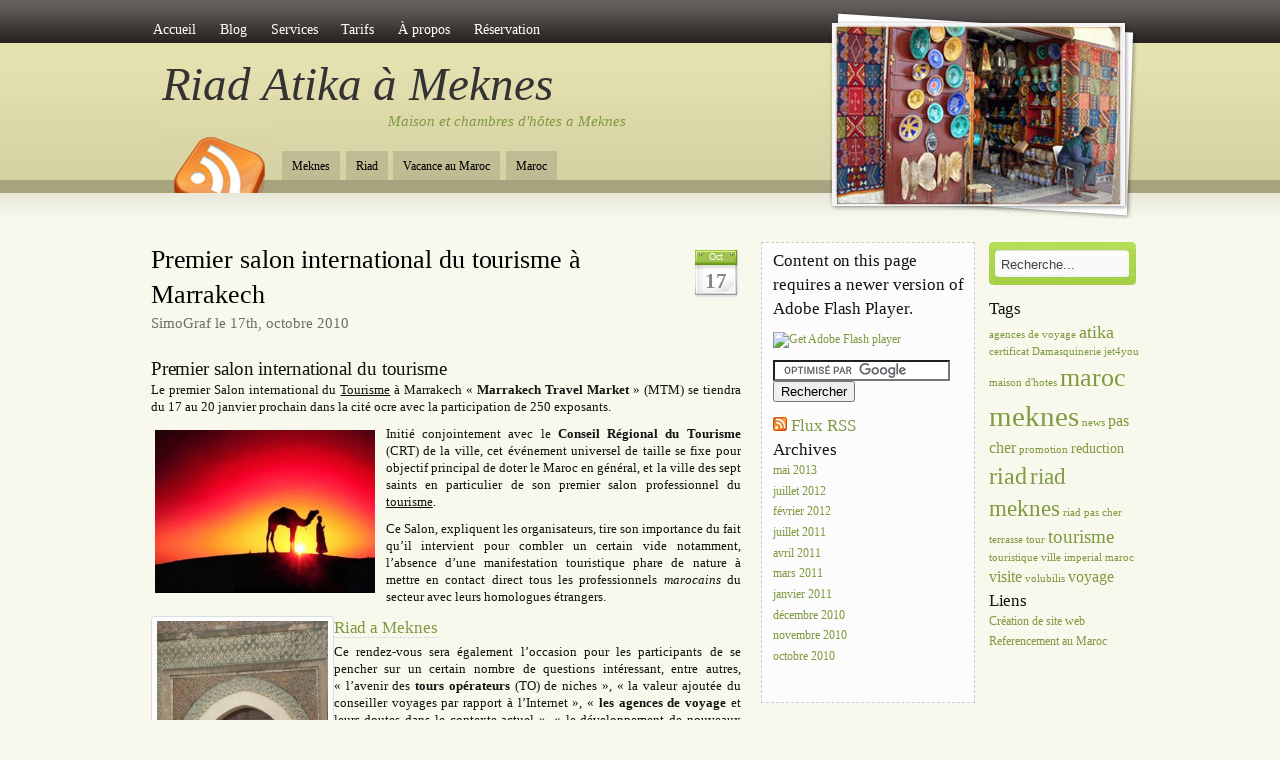

--- FILE ---
content_type: text/html; charset=UTF-8
request_url: http://www.riad-atika.com/meknes/page/5/
body_size: 54473
content:
<!DOCTYPE html PUBLIC "-//W3C//DTD XHTML 1.0 Transitional//EN" "http://www.w3.org/TR/xhtml1/DTD/xhtml1-transitional.dtd">
<html xmlns="http://www.w3.org/1999/xhtml">
<head profile="http://gmpg.org/xfn/11">
<meta http-equiv="Content-Type" content="text/html; charset=UTF-8" />


<link href="http://www.riad-atika.com/favicon.ico" rel="shortcut icon" title="Riad-Atika" type="image/x-icon" />
<link rel="stylesheet" href="http://www.riad-atika.com/meknes/wp-content/themes/simograf/style.css" type="text/css" media="screen" />
<style type="text/css">
  #portrait-bg { background:url(http://www.riad-atika.com/meknes/wp-content/themes/simograf/images/bg-portrait2.jpg); }
</style>
<link rel="alternate" type="application/rss+xml" title="Riad Atika à Meknes RSS Feed" href="http://www.riad-atika.com/meknes/feed/" />
<link rel="pingback" href="http://www.riad-atika.com/meknes/xmlrpc.php" />

	<style>img:is([sizes="auto" i], [sizes^="auto," i]) { contain-intrinsic-size: 3000px 1500px }</style>
	
		<!-- All in One SEO 4.9.3 - aioseo.com -->
		<title>Riad Atika à Meknes - Maison et chambres d'hôtes a Meknes - Page 5</title>
	<meta name="description" content="Maison et chambres d&#039;hôtes a Meknes - Page 5" />
	<meta name="robots" content="noindex, nofollow, max-image-preview:large" />
	<link rel="canonical" href="http://www.riad-atika.com/meknes/" />
	<link rel="prev" href="http://www.riad-atika.com/meknes/page/4/" />
	<meta name="generator" content="All in One SEO (AIOSEO) 4.9.3" />
		<meta property="og:locale" content="fr_FR" />
		<meta property="og:site_name" content="Riad Atika à Meknes - Maison et chambres d&#039;hôtes a Meknes" />
		<meta property="og:type" content="website" />
		<meta property="og:title" content="Riad Atika à Meknes - Maison et chambres d&#039;hôtes a Meknes - Page 5" />
		<meta property="og:description" content="Maison et chambres d&#039;hôtes a Meknes - Page 5" />
		<meta property="og:url" content="http://www.riad-atika.com/meknes/" />
		<meta name="twitter:card" content="summary" />
		<meta name="twitter:title" content="Riad Atika à Meknes - Maison et chambres d&#039;hôtes a Meknes - Page 5" />
		<meta name="twitter:description" content="Maison et chambres d&#039;hôtes a Meknes - Page 5" />
		<script type="application/ld+json" class="aioseo-schema">
			{"@context":"https:\/\/schema.org","@graph":[{"@type":"BreadcrumbList","@id":"http:\/\/www.riad-atika.com\/meknes\/page\/5\/#breadcrumblist","itemListElement":[{"@type":"ListItem","@id":"http:\/\/www.riad-atika.com\/meknes#listItem","position":1,"name":"Accueil","item":"http:\/\/www.riad-atika.com\/meknes","nextItem":{"@type":"ListItem","@id":"http:\/\/www.riad-atika.com\/meknes\/page\/5#listItem","name":"Page 5"}},{"@type":"ListItem","@id":"http:\/\/www.riad-atika.com\/meknes\/page\/5#listItem","position":2,"name":"Page 5","previousItem":{"@type":"ListItem","@id":"http:\/\/www.riad-atika.com\/meknes#listItem","name":"Accueil"}}]},{"@type":"CollectionPage","@id":"http:\/\/www.riad-atika.com\/meknes\/page\/5\/#collectionpage","url":"http:\/\/www.riad-atika.com\/meknes\/page\/5\/","name":"Riad Atika \u00e0 Meknes - Maison et chambres d'h\u00f4tes a Meknes - Page 5","description":"Maison et chambres d'h\u00f4tes a Meknes - Page 5","inLanguage":"fr-FR","isPartOf":{"@id":"http:\/\/www.riad-atika.com\/meknes\/#website"},"breadcrumb":{"@id":"http:\/\/www.riad-atika.com\/meknes\/page\/5\/#breadcrumblist"},"about":{"@id":"http:\/\/www.riad-atika.com\/meknes\/#organization"}},{"@type":"Organization","@id":"http:\/\/www.riad-atika.com\/meknes\/#organization","name":"Riad Atika \u00e0 Meknes","description":"Maison et chambres d'h\u00f4tes a Meknes","url":"http:\/\/www.riad-atika.com\/meknes\/"},{"@type":"WebSite","@id":"http:\/\/www.riad-atika.com\/meknes\/#website","url":"http:\/\/www.riad-atika.com\/meknes\/","name":"Riad Atika \u00e0 Meknes","description":"Maison et chambres d'h\u00f4tes a Meknes","inLanguage":"fr-FR","publisher":{"@id":"http:\/\/www.riad-atika.com\/meknes\/#organization"}}]}
		</script>
		<!-- All in One SEO -->

<link rel="alternate" type="application/rss+xml" title="Riad Atika à Meknes &raquo; Flux" href="http://www.riad-atika.com/meknes/feed/" />
<link rel="alternate" type="application/rss+xml" title="Riad Atika à Meknes &raquo; Flux des commentaires" href="http://www.riad-atika.com/meknes/comments/feed/" />
<script type="text/javascript">
/* <![CDATA[ */
window._wpemojiSettings = {"baseUrl":"https:\/\/s.w.org\/images\/core\/emoji\/16.0.1\/72x72\/","ext":".png","svgUrl":"https:\/\/s.w.org\/images\/core\/emoji\/16.0.1\/svg\/","svgExt":".svg","source":{"concatemoji":"http:\/\/www.riad-atika.com\/meknes\/wp-includes\/js\/wp-emoji-release.min.js?ver=a19aabb6b5855e23764d5df42c66fcf8"}};
/*! This file is auto-generated */
!function(s,n){var o,i,e;function c(e){try{var t={supportTests:e,timestamp:(new Date).valueOf()};sessionStorage.setItem(o,JSON.stringify(t))}catch(e){}}function p(e,t,n){e.clearRect(0,0,e.canvas.width,e.canvas.height),e.fillText(t,0,0);var t=new Uint32Array(e.getImageData(0,0,e.canvas.width,e.canvas.height).data),a=(e.clearRect(0,0,e.canvas.width,e.canvas.height),e.fillText(n,0,0),new Uint32Array(e.getImageData(0,0,e.canvas.width,e.canvas.height).data));return t.every(function(e,t){return e===a[t]})}function u(e,t){e.clearRect(0,0,e.canvas.width,e.canvas.height),e.fillText(t,0,0);for(var n=e.getImageData(16,16,1,1),a=0;a<n.data.length;a++)if(0!==n.data[a])return!1;return!0}function f(e,t,n,a){switch(t){case"flag":return n(e,"\ud83c\udff3\ufe0f\u200d\u26a7\ufe0f","\ud83c\udff3\ufe0f\u200b\u26a7\ufe0f")?!1:!n(e,"\ud83c\udde8\ud83c\uddf6","\ud83c\udde8\u200b\ud83c\uddf6")&&!n(e,"\ud83c\udff4\udb40\udc67\udb40\udc62\udb40\udc65\udb40\udc6e\udb40\udc67\udb40\udc7f","\ud83c\udff4\u200b\udb40\udc67\u200b\udb40\udc62\u200b\udb40\udc65\u200b\udb40\udc6e\u200b\udb40\udc67\u200b\udb40\udc7f");case"emoji":return!a(e,"\ud83e\udedf")}return!1}function g(e,t,n,a){var r="undefined"!=typeof WorkerGlobalScope&&self instanceof WorkerGlobalScope?new OffscreenCanvas(300,150):s.createElement("canvas"),o=r.getContext("2d",{willReadFrequently:!0}),i=(o.textBaseline="top",o.font="600 32px Arial",{});return e.forEach(function(e){i[e]=t(o,e,n,a)}),i}function t(e){var t=s.createElement("script");t.src=e,t.defer=!0,s.head.appendChild(t)}"undefined"!=typeof Promise&&(o="wpEmojiSettingsSupports",i=["flag","emoji"],n.supports={everything:!0,everythingExceptFlag:!0},e=new Promise(function(e){s.addEventListener("DOMContentLoaded",e,{once:!0})}),new Promise(function(t){var n=function(){try{var e=JSON.parse(sessionStorage.getItem(o));if("object"==typeof e&&"number"==typeof e.timestamp&&(new Date).valueOf()<e.timestamp+604800&&"object"==typeof e.supportTests)return e.supportTests}catch(e){}return null}();if(!n){if("undefined"!=typeof Worker&&"undefined"!=typeof OffscreenCanvas&&"undefined"!=typeof URL&&URL.createObjectURL&&"undefined"!=typeof Blob)try{var e="postMessage("+g.toString()+"("+[JSON.stringify(i),f.toString(),p.toString(),u.toString()].join(",")+"));",a=new Blob([e],{type:"text/javascript"}),r=new Worker(URL.createObjectURL(a),{name:"wpTestEmojiSupports"});return void(r.onmessage=function(e){c(n=e.data),r.terminate(),t(n)})}catch(e){}c(n=g(i,f,p,u))}t(n)}).then(function(e){for(var t in e)n.supports[t]=e[t],n.supports.everything=n.supports.everything&&n.supports[t],"flag"!==t&&(n.supports.everythingExceptFlag=n.supports.everythingExceptFlag&&n.supports[t]);n.supports.everythingExceptFlag=n.supports.everythingExceptFlag&&!n.supports.flag,n.DOMReady=!1,n.readyCallback=function(){n.DOMReady=!0}}).then(function(){return e}).then(function(){var e;n.supports.everything||(n.readyCallback(),(e=n.source||{}).concatemoji?t(e.concatemoji):e.wpemoji&&e.twemoji&&(t(e.twemoji),t(e.wpemoji)))}))}((window,document),window._wpemojiSettings);
/* ]]> */
</script>
		
	<link rel='stylesheet' id='twb-open-sans-css' href='https://fonts.googleapis.com/css?family=Open+Sans%3A300%2C400%2C500%2C600%2C700%2C800&#038;display=swap&#038;ver=a19aabb6b5855e23764d5df42c66fcf8' type='text/css' media='all' />
<link rel='stylesheet' id='twbbwg-global-css' href='http://www.riad-atika.com/meknes/wp-content/plugins/photo-gallery/booster/assets/css/global.css?ver=1.0.0' type='text/css' media='all' />
<style id='wp-emoji-styles-inline-css' type='text/css'>

	img.wp-smiley, img.emoji {
		display: inline !important;
		border: none !important;
		box-shadow: none !important;
		height: 1em !important;
		width: 1em !important;
		margin: 0 0.07em !important;
		vertical-align: -0.1em !important;
		background: none !important;
		padding: 0 !important;
	}
</style>
<link rel='stylesheet' id='wp-block-library-css' href='http://www.riad-atika.com/meknes/wp-includes/css/dist/block-library/style.min.css?ver=a19aabb6b5855e23764d5df42c66fcf8' type='text/css' media='all' />
<style id='classic-theme-styles-inline-css' type='text/css'>
/*! This file is auto-generated */
.wp-block-button__link{color:#fff;background-color:#32373c;border-radius:9999px;box-shadow:none;text-decoration:none;padding:calc(.667em + 2px) calc(1.333em + 2px);font-size:1.125em}.wp-block-file__button{background:#32373c;color:#fff;text-decoration:none}
</style>
<link rel='stylesheet' id='aioseo/css/src/vue/standalone/blocks/table-of-contents/global.scss-css' href='http://www.riad-atika.com/meknes/wp-content/plugins/all-in-one-seo-pack/dist/Lite/assets/css/table-of-contents/global.e90f6d47.css?ver=4.9.3' type='text/css' media='all' />
<style id='global-styles-inline-css' type='text/css'>
:root{--wp--preset--aspect-ratio--square: 1;--wp--preset--aspect-ratio--4-3: 4/3;--wp--preset--aspect-ratio--3-4: 3/4;--wp--preset--aspect-ratio--3-2: 3/2;--wp--preset--aspect-ratio--2-3: 2/3;--wp--preset--aspect-ratio--16-9: 16/9;--wp--preset--aspect-ratio--9-16: 9/16;--wp--preset--color--black: #000000;--wp--preset--color--cyan-bluish-gray: #abb8c3;--wp--preset--color--white: #ffffff;--wp--preset--color--pale-pink: #f78da7;--wp--preset--color--vivid-red: #cf2e2e;--wp--preset--color--luminous-vivid-orange: #ff6900;--wp--preset--color--luminous-vivid-amber: #fcb900;--wp--preset--color--light-green-cyan: #7bdcb5;--wp--preset--color--vivid-green-cyan: #00d084;--wp--preset--color--pale-cyan-blue: #8ed1fc;--wp--preset--color--vivid-cyan-blue: #0693e3;--wp--preset--color--vivid-purple: #9b51e0;--wp--preset--gradient--vivid-cyan-blue-to-vivid-purple: linear-gradient(135deg,rgba(6,147,227,1) 0%,rgb(155,81,224) 100%);--wp--preset--gradient--light-green-cyan-to-vivid-green-cyan: linear-gradient(135deg,rgb(122,220,180) 0%,rgb(0,208,130) 100%);--wp--preset--gradient--luminous-vivid-amber-to-luminous-vivid-orange: linear-gradient(135deg,rgba(252,185,0,1) 0%,rgba(255,105,0,1) 100%);--wp--preset--gradient--luminous-vivid-orange-to-vivid-red: linear-gradient(135deg,rgba(255,105,0,1) 0%,rgb(207,46,46) 100%);--wp--preset--gradient--very-light-gray-to-cyan-bluish-gray: linear-gradient(135deg,rgb(238,238,238) 0%,rgb(169,184,195) 100%);--wp--preset--gradient--cool-to-warm-spectrum: linear-gradient(135deg,rgb(74,234,220) 0%,rgb(151,120,209) 20%,rgb(207,42,186) 40%,rgb(238,44,130) 60%,rgb(251,105,98) 80%,rgb(254,248,76) 100%);--wp--preset--gradient--blush-light-purple: linear-gradient(135deg,rgb(255,206,236) 0%,rgb(152,150,240) 100%);--wp--preset--gradient--blush-bordeaux: linear-gradient(135deg,rgb(254,205,165) 0%,rgb(254,45,45) 50%,rgb(107,0,62) 100%);--wp--preset--gradient--luminous-dusk: linear-gradient(135deg,rgb(255,203,112) 0%,rgb(199,81,192) 50%,rgb(65,88,208) 100%);--wp--preset--gradient--pale-ocean: linear-gradient(135deg,rgb(255,245,203) 0%,rgb(182,227,212) 50%,rgb(51,167,181) 100%);--wp--preset--gradient--electric-grass: linear-gradient(135deg,rgb(202,248,128) 0%,rgb(113,206,126) 100%);--wp--preset--gradient--midnight: linear-gradient(135deg,rgb(2,3,129) 0%,rgb(40,116,252) 100%);--wp--preset--font-size--small: 13px;--wp--preset--font-size--medium: 20px;--wp--preset--font-size--large: 36px;--wp--preset--font-size--x-large: 42px;--wp--preset--spacing--20: 0.44rem;--wp--preset--spacing--30: 0.67rem;--wp--preset--spacing--40: 1rem;--wp--preset--spacing--50: 1.5rem;--wp--preset--spacing--60: 2.25rem;--wp--preset--spacing--70: 3.38rem;--wp--preset--spacing--80: 5.06rem;--wp--preset--shadow--natural: 6px 6px 9px rgba(0, 0, 0, 0.2);--wp--preset--shadow--deep: 12px 12px 50px rgba(0, 0, 0, 0.4);--wp--preset--shadow--sharp: 6px 6px 0px rgba(0, 0, 0, 0.2);--wp--preset--shadow--outlined: 6px 6px 0px -3px rgba(255, 255, 255, 1), 6px 6px rgba(0, 0, 0, 1);--wp--preset--shadow--crisp: 6px 6px 0px rgba(0, 0, 0, 1);}:where(.is-layout-flex){gap: 0.5em;}:where(.is-layout-grid){gap: 0.5em;}body .is-layout-flex{display: flex;}.is-layout-flex{flex-wrap: wrap;align-items: center;}.is-layout-flex > :is(*, div){margin: 0;}body .is-layout-grid{display: grid;}.is-layout-grid > :is(*, div){margin: 0;}:where(.wp-block-columns.is-layout-flex){gap: 2em;}:where(.wp-block-columns.is-layout-grid){gap: 2em;}:where(.wp-block-post-template.is-layout-flex){gap: 1.25em;}:where(.wp-block-post-template.is-layout-grid){gap: 1.25em;}.has-black-color{color: var(--wp--preset--color--black) !important;}.has-cyan-bluish-gray-color{color: var(--wp--preset--color--cyan-bluish-gray) !important;}.has-white-color{color: var(--wp--preset--color--white) !important;}.has-pale-pink-color{color: var(--wp--preset--color--pale-pink) !important;}.has-vivid-red-color{color: var(--wp--preset--color--vivid-red) !important;}.has-luminous-vivid-orange-color{color: var(--wp--preset--color--luminous-vivid-orange) !important;}.has-luminous-vivid-amber-color{color: var(--wp--preset--color--luminous-vivid-amber) !important;}.has-light-green-cyan-color{color: var(--wp--preset--color--light-green-cyan) !important;}.has-vivid-green-cyan-color{color: var(--wp--preset--color--vivid-green-cyan) !important;}.has-pale-cyan-blue-color{color: var(--wp--preset--color--pale-cyan-blue) !important;}.has-vivid-cyan-blue-color{color: var(--wp--preset--color--vivid-cyan-blue) !important;}.has-vivid-purple-color{color: var(--wp--preset--color--vivid-purple) !important;}.has-black-background-color{background-color: var(--wp--preset--color--black) !important;}.has-cyan-bluish-gray-background-color{background-color: var(--wp--preset--color--cyan-bluish-gray) !important;}.has-white-background-color{background-color: var(--wp--preset--color--white) !important;}.has-pale-pink-background-color{background-color: var(--wp--preset--color--pale-pink) !important;}.has-vivid-red-background-color{background-color: var(--wp--preset--color--vivid-red) !important;}.has-luminous-vivid-orange-background-color{background-color: var(--wp--preset--color--luminous-vivid-orange) !important;}.has-luminous-vivid-amber-background-color{background-color: var(--wp--preset--color--luminous-vivid-amber) !important;}.has-light-green-cyan-background-color{background-color: var(--wp--preset--color--light-green-cyan) !important;}.has-vivid-green-cyan-background-color{background-color: var(--wp--preset--color--vivid-green-cyan) !important;}.has-pale-cyan-blue-background-color{background-color: var(--wp--preset--color--pale-cyan-blue) !important;}.has-vivid-cyan-blue-background-color{background-color: var(--wp--preset--color--vivid-cyan-blue) !important;}.has-vivid-purple-background-color{background-color: var(--wp--preset--color--vivid-purple) !important;}.has-black-border-color{border-color: var(--wp--preset--color--black) !important;}.has-cyan-bluish-gray-border-color{border-color: var(--wp--preset--color--cyan-bluish-gray) !important;}.has-white-border-color{border-color: var(--wp--preset--color--white) !important;}.has-pale-pink-border-color{border-color: var(--wp--preset--color--pale-pink) !important;}.has-vivid-red-border-color{border-color: var(--wp--preset--color--vivid-red) !important;}.has-luminous-vivid-orange-border-color{border-color: var(--wp--preset--color--luminous-vivid-orange) !important;}.has-luminous-vivid-amber-border-color{border-color: var(--wp--preset--color--luminous-vivid-amber) !important;}.has-light-green-cyan-border-color{border-color: var(--wp--preset--color--light-green-cyan) !important;}.has-vivid-green-cyan-border-color{border-color: var(--wp--preset--color--vivid-green-cyan) !important;}.has-pale-cyan-blue-border-color{border-color: var(--wp--preset--color--pale-cyan-blue) !important;}.has-vivid-cyan-blue-border-color{border-color: var(--wp--preset--color--vivid-cyan-blue) !important;}.has-vivid-purple-border-color{border-color: var(--wp--preset--color--vivid-purple) !important;}.has-vivid-cyan-blue-to-vivid-purple-gradient-background{background: var(--wp--preset--gradient--vivid-cyan-blue-to-vivid-purple) !important;}.has-light-green-cyan-to-vivid-green-cyan-gradient-background{background: var(--wp--preset--gradient--light-green-cyan-to-vivid-green-cyan) !important;}.has-luminous-vivid-amber-to-luminous-vivid-orange-gradient-background{background: var(--wp--preset--gradient--luminous-vivid-amber-to-luminous-vivid-orange) !important;}.has-luminous-vivid-orange-to-vivid-red-gradient-background{background: var(--wp--preset--gradient--luminous-vivid-orange-to-vivid-red) !important;}.has-very-light-gray-to-cyan-bluish-gray-gradient-background{background: var(--wp--preset--gradient--very-light-gray-to-cyan-bluish-gray) !important;}.has-cool-to-warm-spectrum-gradient-background{background: var(--wp--preset--gradient--cool-to-warm-spectrum) !important;}.has-blush-light-purple-gradient-background{background: var(--wp--preset--gradient--blush-light-purple) !important;}.has-blush-bordeaux-gradient-background{background: var(--wp--preset--gradient--blush-bordeaux) !important;}.has-luminous-dusk-gradient-background{background: var(--wp--preset--gradient--luminous-dusk) !important;}.has-pale-ocean-gradient-background{background: var(--wp--preset--gradient--pale-ocean) !important;}.has-electric-grass-gradient-background{background: var(--wp--preset--gradient--electric-grass) !important;}.has-midnight-gradient-background{background: var(--wp--preset--gradient--midnight) !important;}.has-small-font-size{font-size: var(--wp--preset--font-size--small) !important;}.has-medium-font-size{font-size: var(--wp--preset--font-size--medium) !important;}.has-large-font-size{font-size: var(--wp--preset--font-size--large) !important;}.has-x-large-font-size{font-size: var(--wp--preset--font-size--x-large) !important;}
:where(.wp-block-post-template.is-layout-flex){gap: 1.25em;}:where(.wp-block-post-template.is-layout-grid){gap: 1.25em;}
:where(.wp-block-columns.is-layout-flex){gap: 2em;}:where(.wp-block-columns.is-layout-grid){gap: 2em;}
:root :where(.wp-block-pullquote){font-size: 1.5em;line-height: 1.6;}
</style>
<link rel='stylesheet' id='bwg_fonts-css' href='http://www.riad-atika.com/meknes/wp-content/plugins/photo-gallery/css/bwg-fonts/fonts.css?ver=0.0.1' type='text/css' media='all' />
<link rel='stylesheet' id='sumoselect-css' href='http://www.riad-atika.com/meknes/wp-content/plugins/photo-gallery/css/sumoselect.min.css?ver=3.4.6' type='text/css' media='all' />
<link rel='stylesheet' id='mCustomScrollbar-css' href='http://www.riad-atika.com/meknes/wp-content/plugins/photo-gallery/css/jquery.mCustomScrollbar.min.css?ver=3.1.5' type='text/css' media='all' />
<link rel='stylesheet' id='bwg_googlefonts-css' href='https://fonts.googleapis.com/css?family=Ubuntu&#038;subset=greek,latin,greek-ext,vietnamese,cyrillic-ext,latin-ext,cyrillic' type='text/css' media='all' />
<link rel='stylesheet' id='bwg_frontend-css' href='http://www.riad-atika.com/meknes/wp-content/plugins/photo-gallery/css/styles.min.css?ver=1.8.35' type='text/css' media='all' />
<link rel='stylesheet' id='slb_core-css' href='http://www.riad-atika.com/meknes/wp-content/plugins/simple-lightbox/client/css/app.css?ver=2.9.4' type='text/css' media='all' />
<link rel='stylesheet' id='wp-paginate-css' href='http://www.riad-atika.com/meknes/wp-content/plugins/wp-paginate/css/wp-paginate.css?ver=2.2.4' type='text/css' media='screen' />
<script type="text/javascript" src="http://www.riad-atika.com/meknes/wp-includes/js/jquery/jquery.min.js?ver=3.7.1" id="jquery-core-js"></script>
<script type="text/javascript" src="http://www.riad-atika.com/meknes/wp-includes/js/jquery/jquery-migrate.min.js?ver=3.4.1" id="jquery-migrate-js"></script>
<script type="text/javascript" src="http://www.riad-atika.com/meknes/wp-content/plugins/photo-gallery/booster/assets/js/circle-progress.js?ver=1.2.2" id="twbbwg-circle-js"></script>
<script type="text/javascript" id="twbbwg-global-js-extra">
/* <![CDATA[ */
var twb = {"nonce":"0551774c4a","ajax_url":"http:\/\/www.riad-atika.com\/meknes\/wp-admin\/admin-ajax.php","plugin_url":"http:\/\/www.riad-atika.com\/meknes\/wp-content\/plugins\/photo-gallery\/booster","href":"http:\/\/www.riad-atika.com\/meknes\/wp-admin\/admin.php?page=twbbwg_photo-gallery"};
var twb = {"nonce":"0551774c4a","ajax_url":"http:\/\/www.riad-atika.com\/meknes\/wp-admin\/admin-ajax.php","plugin_url":"http:\/\/www.riad-atika.com\/meknes\/wp-content\/plugins\/photo-gallery\/booster","href":"http:\/\/www.riad-atika.com\/meknes\/wp-admin\/admin.php?page=twbbwg_photo-gallery"};
/* ]]> */
</script>
<script type="text/javascript" src="http://www.riad-atika.com/meknes/wp-content/plugins/photo-gallery/booster/assets/js/global.js?ver=1.0.0" id="twbbwg-global-js"></script>
<script type="text/javascript" src="http://www.riad-atika.com/meknes/wp-content/plugins/photo-gallery/js/jquery.sumoselect.min.js?ver=3.4.6" id="sumoselect-js"></script>
<script type="text/javascript" src="http://www.riad-atika.com/meknes/wp-content/plugins/photo-gallery/js/tocca.min.js?ver=2.0.9" id="bwg_mobile-js"></script>
<script type="text/javascript" src="http://www.riad-atika.com/meknes/wp-content/plugins/photo-gallery/js/jquery.mCustomScrollbar.concat.min.js?ver=3.1.5" id="mCustomScrollbar-js"></script>
<script type="text/javascript" src="http://www.riad-atika.com/meknes/wp-content/plugins/photo-gallery/js/jquery.fullscreen.min.js?ver=0.6.0" id="jquery-fullscreen-js"></script>
<script type="text/javascript" id="bwg_frontend-js-extra">
/* <![CDATA[ */
var bwg_objectsL10n = {"bwg_field_required":"field is required.","bwg_mail_validation":"This is not a valid email address.","bwg_search_result":"There are no images matching your search.","bwg_select_tag":"Select Tag","bwg_order_by":"Order By","bwg_search":"Search","bwg_show_ecommerce":"Show Ecommerce","bwg_hide_ecommerce":"Hide Ecommerce","bwg_show_comments":"Show Comments","bwg_hide_comments":"Hide Comments","bwg_restore":"Restore","bwg_maximize":"Maximize","bwg_fullscreen":"Fullscreen","bwg_exit_fullscreen":"Exit Fullscreen","bwg_search_tag":"SEARCH...","bwg_tag_no_match":"No tags found","bwg_all_tags_selected":"All tags selected","bwg_tags_selected":"tags selected","play":"Play","pause":"Pause","is_pro":"","bwg_play":"Play","bwg_pause":"Pause","bwg_hide_info":"Hide info","bwg_show_info":"Show info","bwg_hide_rating":"Hide rating","bwg_show_rating":"Show rating","ok":"Ok","cancel":"Cancel","select_all":"Select all","lazy_load":"0","lazy_loader":"http:\/\/www.riad-atika.com\/meknes\/wp-content\/plugins\/photo-gallery\/images\/ajax_loader.png","front_ajax":"0","bwg_tag_see_all":"see all tags","bwg_tag_see_less":"see less tags"};
/* ]]> */
</script>
<script type="text/javascript" src="http://www.riad-atika.com/meknes/wp-content/plugins/photo-gallery/js/scripts.min.js?ver=1.8.35" id="bwg_frontend-js"></script>
<link rel="https://api.w.org/" href="http://www.riad-atika.com/meknes/wp-json/" /><link rel="EditURI" type="application/rsd+xml" title="RSD" href="http://www.riad-atika.com/meknes/xmlrpc.php?rsd" />

<link href="http://www.riad-atika.com/meknes/wp-content/plugins/myweather/templates/default/style.css" rel="stylesheet" type="text/css" />
<script type="text/javascript">
	window._wp_rp_static_base_url = 'https://wprp.zemanta.com/static/';
	window._wp_rp_wp_ajax_url = "http://www.riad-atika.com/meknes/wp-admin/admin-ajax.php";
	window._wp_rp_plugin_version = '3.6.4';
	window._wp_rp_post_id = '32';
	window._wp_rp_num_rel_posts = '6';
	window._wp_rp_thumbnails = true;
	window._wp_rp_post_title = 'Premier+salon+international+du+tourisme+%C3%A0+Marrakech';
	window._wp_rp_post_tags = ['meknes', 'agences+de+voyage', 'voyage', 'riad+meknes', 'maroc', 'tourisme', 'maroc', 'saint', 'objectif', 'salon', 'du', 'tourism', 'le', 'premier', 'intern', 'de', 'travel', 'vill', 'la', 'ocr', 'dan', 'marrakech'];
	window._wp_rp_promoted_content = true;
</script>
<link rel="stylesheet" href="http://www.riad-atika.com/meknes/wp-content/plugins/wordpress-23-related-posts-plugin/static/themes/vertical.css?version=3.6.4" />
</head>

<body class="home blog paged paged-5 wp-theme-simograf">
<div id="wrap">
	<div id="menu">
		
			<div class="menu-top-navigation-container"><ul id="menu-top-navigation" class="menu"><li id="menu-item-65" class="menu-item menu-item-type-custom menu-item-object-custom menu-item-65"><a href="http://www.riad-atika.com/" title="Riad a Meknes">Accueil</a></li>
<li id="menu-item-68" class="menu-item menu-item-type-custom menu-item-object-custom current-menu-item menu-item-home menu-item-68"><a href="http://www.riad-atika.com/meknes/">Blog</a></li>
<li id="menu-item-67" class="menu-item menu-item-type-custom menu-item-object-custom menu-item-67"><a href="http://www.riad-atika.com/services-riad-atika-meknes.html">Services</a></li>
<li id="menu-item-69" class="menu-item menu-item-type-custom menu-item-object-custom menu-item-69"><a href="http://www.riad-atika.com/tarifs-riad-atika-meknes.html">Tarifs</a></li>
<li id="menu-item-72" class="menu-item menu-item-type-post_type menu-item-object-page menu-item-72"><a href="http://www.riad-atika.com/meknes/a-propos/">À propos</a></li>
<li id="menu-item-64" class="menu-item menu-item-type-custom menu-item-object-custom menu-item-64"><a href="http://www.riad-atika.com/reservation-riad-atika-meknes.php" title="Reserver Riad a Meknes">Réservation</a></li>
</ul></div>			
	
	</div>

	
	<div id="header">
		<span class="btitle"><a href="http://www.riad-atika.com/">Riad Atika à Meknes</a></span>
		<p class="description">
			<a href="http://www.riad-atika.com/meknes/">Maison et chambres d&#039;hôtes a Meknes 
			</a>
		</p>
	</div>
	
	<div id="rss-big">
		<a href="http://www.riad-atika.com/meknes/feed/" title="Abonnez-vous à ce site avec RSS"></a>
	</div>
	
	<div id="portrait-bg"></div>
	<div id="catmenu">
	
			   <ul>
   	<li class="cat-item cat-item-1"><a href="http://www.riad-atika.com/meknes/cat-riad-meknes/meknes/">Meknes</a>
</li>
	<li class="cat-item cat-item-5"><a href="http://www.riad-atika.com/meknes/cat-riad-meknes/riad/">Riad</a>
</li>
	<li class="cat-item cat-item-6"><a href="http://www.riad-atika.com/meknes/cat-riad-meknes/vacance-au-maroc/">Vacance au Maroc</a>
</li>
	<li class="cat-item cat-item-10"><a href="http://www.riad-atika.com/meknes/cat-riad-meknes/maroc-2/">Maroc</a>
</li>
	
   </ul>
			
	</div>
<div id="content">
	
	
		<div id="post-32" class="post-32 post type-post status-publish format-standard hentry category-maroc-2 tag-agences-de-voyage tag-maroc tag-meknes-2 tag-riad-meknes tag-tourisme tag-voyage">

			<div class="entry entry-">
			
				<div class="entrytitle_wrap">
											<div class="entrydate">
							<div class="dateMonth">
								Oct							</div>
							<div class="dateDay">
								17							</div>
						</div>
									
					<div class="entrytitle">
					  
						<h1><a href="http://www.riad-atika.com/meknes/premier-salon-international-du-tourisme-a-marrakech/" rel="bookmark" title="Link to Premier salon international du tourisme à Marrakech">Premier salon international du tourisme à Marrakech</a></h1> 
										</div>
			
											<div class="endate">SimoGraf le 17th, octobre 2010</div>
						
				</div>
			
			
				<div class="entrybody">	
											<h2>Premier salon international du tourisme</h2>
<p>Le premier Salon international du <span style="text-decoration: underline;">Tourisme</span> à Marrakech « <strong>Marrakech Travel Market</strong> » (MTM) se tiendra du 17 au 20 janvier prochain dans la cité ocre avec la participation de 250 exposants.</p>
<p><a href="http://www.riad-atika.com/meknes/wp-content/uploads/2010/10/promo-maroc-paradox-voyages-partenaire-de-royal-tours.jpg" data-slb-active="1" data-slb-asset="1313919623" data-slb-internal="0" data-slb-group="32"><img decoding="async" class="alignleft size-medium wp-image-35" title="Voyage au Maroc" src="http://www.riad-atika.com/meknes/wp-content/uploads/2010/10/promo-maroc-paradox-voyages-partenaire-de-royal-tours-300x225.jpg" alt="" width="220" height="163" /></a>Initié conjointement avec le <strong>Conseil Régional du Tourisme</strong> (CRT) de la ville, cet événement universel de taille se fixe pour objectif principal de doter le Maroc en général, et la ville des sept saints en particulier de son premier salon professionnel du <span style="text-decoration: underline;">tourisme</span>.</p>
<p>Ce Salon, expliquent les organisateurs, tire son importance du fait qu&rsquo;il intervient pour combler un certain vide notamment, l&rsquo;absence d&rsquo;une manifestation touristique phare de nature à mettre en contact direct tous les professionnels <em>marocains</em> du secteur avec leurs homologues étrangers.</p>
<div id="attachment_37" style="width: 181px" class="wp-caption alignleft"><a href="http://www.riad-atika.com/meknes/wp-content/uploads/2010/10/bab-mansourrr.jpg" data-slb-active="1" data-slb-asset="901513255" data-slb-internal="0" data-slb-group="32"><img decoding="async" aria-describedby="caption-attachment-37" class="size-medium wp-image-37" title="Bab Mansour" src="http://www.riad-atika.com/meknes/wp-content/uploads/2010/10/bab-mansourrr-225x300.jpg" alt="Bab Mansour" width="171" height="227" srcset="http://www.riad-atika.com/meknes/wp-content/uploads/2010/10/bab-mansourrr-225x300.jpg 225w, http://www.riad-atika.com/meknes/wp-content/uploads/2010/10/bab-mansourrr.jpg 453w" sizes="(max-width: 171px) 100vw, 171px" /></a><p id="caption-attachment-37" class="wp-caption-text">Bab Mansour</p></div>
<h3><a title="Riad a Meknes" href="http://www.riad-atika.com/">Riad a Meknes</a></h3>
<p>Ce rendez-vous sera également l&rsquo;occasion pour les participants de se pencher sur un certain nombre de questions intéressant, entre autres, « l&rsquo;avenir des <strong>tours opérateurs</strong> (TO) de niches », « la valeur ajoutée du conseiller voyages par rapport à l&rsquo;Internet », « <strong>les agences de voyage</strong> et leurs doutes dans le contexte actuel », « le développement de nouveaux marchés », « les agences de voyages virtuelles » et « l&rsquo;importance du <span style="text-decoration: underline;">tourisme</span> pour les pays euro- méditerranéens ».</p>
<p>Quelque 5.000 visiteurs venus des quatre coins du monde, ainsi que des médias spécialisés en la matière sont attendus lors de cette manifestation de grande envergure.</p>
												<p>Tags: <a href="http://www.riad-atika.com/meknes/motcle-riad-meknes/agences-de-voyage/" rel="tag">agences de voyage</a>, <a href="http://www.riad-atika.com/meknes/motcle-riad-meknes/maroc/" rel="tag">maroc</a>, <a href="http://www.riad-atika.com/meknes/motcle-riad-meknes/meknes-2/" rel="tag">meknes</a>, <a href="http://www.riad-atika.com/meknes/motcle-riad-meknes/riad-meknes/" rel="tag">riad meknes</a>, <a href="http://www.riad-atika.com/meknes/motcle-riad-meknes/tourisme/" rel="tag">tourisme</a>, <a href="http://www.riad-atika.com/meknes/motcle-riad-meknes/voyage/" rel="tag">voyage</a></p>								
				</div>
			
				<div class="entrymeta">	
					<div class="postinfo"> 
				
							
												
													<span class="filedto"><a href="http://www.riad-atika.com/meknes/cat-riad-meknes/maroc-2/" rel="category tag">Maroc</a> </span>
												
													<span class="commentslink"><a href="http://www.riad-atika.com/meknes/premier-salon-international-du-tourisme-a-marrakech/#comments">2 Comments &#187;</a></span>  					
										
										
					</div>	
				</div>
			
			                    
				                 
			
			</div>	
			
					
	</div>
	
	
		<div id="post-16" class="post-16 post type-post status-publish format-standard hentry category-meknes category-riad tag-maroc tag-meknes-2 tag-riad-meknes">

			<div class="entry entry-">
			
				<div class="entrytitle_wrap">
											<div class="entrydate">
							<div class="dateMonth">
								Oct							</div>
							<div class="dateDay">
								15							</div>
						</div>
									
					<div class="entrytitle">
											<h2><a href="http://www.riad-atika.com/meknes/nouveau-riad-a-meknes/" rel="bookmark" title="Link to Nouveau Riad a Meknes">Nouveau Riad a Meknes</a></h2> 
										</div>
			
											<div class="endate">SimoGraf le 15th, octobre 2010</div>
						
				</div>
			
			
				<div class="entrybody">	
											<h1 style="font-size: 16px; color: #ff00cc;" title="Riad Atika, un nouveau riad à meknes">Riad Atika, un nouveau <a style="font-size: 16px; color: #ff00cc; text-decoration: none;" title="Riad a Meknes" href="http://www.riad-atika.com/">Riad a Meknes</a></h1>
<div id="attachment_22" style="width: 212px" class="wp-caption alignleft"><a href="http://www.riad-atika.com/meknes/wp-content/uploads/2010/10/Dar-Jamai-Meknes.jpg" data-slb-active="1" data-slb-asset="193156394" data-slb-internal="0" data-slb-group="16"><img decoding="async" aria-describedby="caption-attachment-22" class="size-medium wp-image-22" title="Dar Jamai Meknes" src="http://www.riad-atika.com/meknes/wp-content/uploads/2010/10/Dar-Jamai-Meknes-300x201.jpg" alt="Dar Jamai Meknes" width="202" height="135" srcset="http://www.riad-atika.com/meknes/wp-content/uploads/2010/10/Dar-Jamai-Meknes-300x201.jpg 300w, http://www.riad-atika.com/meknes/wp-content/uploads/2010/10/Dar-Jamai-Meknes.jpg 500w" sizes="(max-width: 202px) 100vw, 202px" /></a><p id="caption-attachment-22" class="wp-caption-text">Dar Jamai Meknes</p></div>
<p><strong>Le Riad Atika</strong> est une Maison d&rsquo;hôtes ou Guest house comme on la nome en anglais, ou tout simplement un Hébergement de charme en bed &amp; breakfast à Meknes.</p>
<h2 style="font-size: 14px; color: #ff00ff;" title="Riad Atika à Meknes avec 14 chambre d'hôtes">Riad Atika à Meknes avec 14 chambre d&rsquo;hôtes</h2>
<p>ce Riad à Meknes se composé de 14 suites et chambres d&rsquo;hôtes, toutes bien équipé avec douches et salle de bains, climatisation &#8230;</p>
<p>Le <em>Riad Atika</em> est bien situé dans l&rsquo;<span style="text-decoration: underline;">ancienne Médina de Meknes</span>, à Kabet Souk, tout près de l&rsquo;école coranique de <strong>Meknes</strong> et du musée <strong>Dar Jamai</strong></p>
												<p>Tags: <a href="http://www.riad-atika.com/meknes/motcle-riad-meknes/maroc/" rel="tag">maroc</a>, <a href="http://www.riad-atika.com/meknes/motcle-riad-meknes/meknes-2/" rel="tag">meknes</a>, <a href="http://www.riad-atika.com/meknes/motcle-riad-meknes/riad-meknes/" rel="tag">riad meknes</a></p>								
				</div>
			
				<div class="entrymeta">	
					<div class="postinfo"> 
				
							
												
													<span class="filedto"><a href="http://www.riad-atika.com/meknes/cat-riad-meknes/meknes/" rel="category tag">Meknes</a>, <a href="http://www.riad-atika.com/meknes/cat-riad-meknes/riad/" rel="category tag">Riad</a> </span>
												
													<span class="commentslink"><a href="http://www.riad-atika.com/meknes/nouveau-riad-a-meknes/#respond">No comments &#187;</a></span>  					
										
										
					</div>	
				</div>
			
			                    
				                 
			
			</div>	
			
					
	</div>
	
		
	         
		<div class="page-nav" align="center"> 
        	<p style="text-align: center"><div class="navigation"><ol class="wp-paginate font-inherit"><li><span class="title">Pages:</span></li><li><a href="http://www.riad-atika.com/meknes/page/4" class="prev" aria-label="Go to previous page">&laquo;</a></li><li><a href='http://www.riad-atika.com/meknes/' title='1' aria-label='Go to page 1' class='page'>1</a></li><li><a href='http://www.riad-atika.com/meknes/page/2/' title='2' aria-label='Go to page 2' class='page'>2</a></li><li><a href='http://www.riad-atika.com/meknes/page/3/' title='3' aria-label='Go to page 3' class='page'>3</a></li><li><a href='http://www.riad-atika.com/meknes/page/4/' title='4' aria-label='Go to page 4' class='page'>4</a></li><li><span class='page current'>5</span></li></ol></div>        	</div>
		
			
		
</div>

<div id="sidebar">

	<div id="sidebar-left">
	
		<div id="text-3" class="widget_text">			<div class="textwidget"><object classid="clsid:D27CDB6E-AE6D-11cf-96B8-444553540000" id="FlashID" title="riad-atika-slideshow">
            <param name="movie" value="http://www.riad-atika.com/slide-show-riad-atika.swf"/>
            <param name="quality" value="high"/>
            <param name="wmode" value="opaque"/>
            <param name="swfversion" value="8.0.35.0"/>
            <!-- This param tag prompts users with Flash Player 6.0 r65 and higher to download the latest version of Flash Player. Delete it if you don’t want users to see the prompt. -->
            <param name="expressinstall" value="Scripts/expressInstall.swf"/>
            <!-- Next object tag is for non-IE browsers. So hide it from IE using IECC. -->
            <!--[if !IE]>-->
            <object type="application/x-shockwave-flash" data="http://www.riad-atika.com/slide-show-riad-atika.swf">
              <!--<![endif]-->
              <param name="quality" value="high"/>
              <param name="wmode" value="opaque"/>
              <param name="swfversion" value="8.0.35.0"/>
              <param name="expressinstall" value="Scripts/expressInstall.swf"/>
              <!-- The browser displays the following alternative content for users with Flash Player 6.0 and older. -->
              <div>
                <h4>Content on this page requires a newer version of Adobe Flash Player.</h4>
                <p><a href="http://www.adobe.com/go/getflashplayer"><img src="http://www.adobe.com/images/shared/download_buttons/get_flash_player.gif" alt="Get Adobe Flash player" width="112" height="33" /></a></p>
              </div>
              <!--[if !IE]>-->
            </object>
            <!--<![endif]-->
          </object></div>
		</div><div id="addweather" class="widget_addweather"><h4></h4><div id="wp_addweather">
</div>
</div><div id="text-2" class="widget_text">			<div class="textwidget"><p align="center"><form action="http://www.google.fr/cse" id="cse-search-box" class="side-text">
  <div>
    <input name="cx" value="partner-pub-8861612814562854:6vcqhcrbxt9" type="hidden"/>
    <input name="ie" value="ISO-8859-1" type="hidden"/>
    <input style="border: 1px solid rgb(126, 157, 185); padding: 2px; background: url(&quot;http://www.google.fr/cse/intl/fr/images/google_custom_search_watermark.gif&quot;) no-repeat scroll left center rgb(255, 255, 255);" name="q" size="20" type="text"/>
    <input name="sa" value="Rechercher" type="submit"/>
  </div>
<input value="/D:/sites/SimoGraf/illustrator-tutorials.html" name="siteurl" type="hidden"/></form>

<script type="text/javascript" src="http://www.google.fr/cse/brand?form=cse-search-box&amp;lang=fr"></script></p></div>
		</div><div id="rss-3" class="widget_rss"><h4><a class="rsswidget rss-widget-feed" href="http://www.riad-atika.com/meknes/feed"><img class="rss-widget-icon" style="border:0" width="14" height="14" src="http://www.riad-atika.com/meknes/wp-includes/images/rss.png" alt="Flux" loading="lazy" /></a> <a class="rsswidget rss-widget-title" href="">Flux RSS</a></h4></div><div id="archives-3" class="widget_archive"><h4>Archives</h4>
			<ul>
					<li><a href='http://www.riad-atika.com/meknes/2013/05/'>mai 2013</a></li>
	<li><a href='http://www.riad-atika.com/meknes/2012/07/'>juillet 2012</a></li>
	<li><a href='http://www.riad-atika.com/meknes/2012/02/'>février 2012</a></li>
	<li><a href='http://www.riad-atika.com/meknes/2011/07/'>juillet 2011</a></li>
	<li><a href='http://www.riad-atika.com/meknes/2011/04/'>avril 2011</a></li>
	<li><a href='http://www.riad-atika.com/meknes/2011/03/'>mars 2011</a></li>
	<li><a href='http://www.riad-atika.com/meknes/2011/01/'>janvier 2011</a></li>
	<li><a href='http://www.riad-atika.com/meknes/2010/12/'>décembre 2010</a></li>
	<li><a href='http://www.riad-atika.com/meknes/2010/11/'>novembre 2010</a></li>
	<li><a href='http://www.riad-atika.com/meknes/2010/10/'>octobre 2010</a></li>
			</ul>

			</div>	    
	</div>


	<div id="sidebar-right">
	 	         	
		<div class="search-form">  
			 
	    <form method="get" id="searchform" action=""> 
	        <input type="text" value="Recherche..." name="s" id="s" onblur="if (this.value == '')  
	        {this.value = 'Recherche...';}"  
	        onfocus="if (this.value == 'Recherche...')  
	        {this.value = '';}" /> 
	        <input type="hidden" id="searchsubmit" /> 
	    </form>  
	  </div>
		
		<div id="tag_cloud-3" class="widget_tag_cloud"><h4>Tags</h4><div class="tagcloud"><a href="http://www.riad-atika.com/meknes/motcle-riad-meknes/agences-de-voyage/" class="tag-cloud-link tag-link-13 tag-link-position-1" style="font-size: 8pt;" aria-label="agences de voyage (1 élément)">agences de voyage</a>
<a href="http://www.riad-atika.com/meknes/motcle-riad-meknes/atika/" class="tag-cloud-link tag-link-20 tag-link-position-2" style="font-size: 13.185185185185pt;" aria-label="atika (4 éléments)">atika</a>
<a href="http://www.riad-atika.com/meknes/motcle-riad-meknes/certificat/" class="tag-cloud-link tag-link-30 tag-link-position-3" style="font-size: 8pt;" aria-label="certificat (1 élément)">certificat</a>
<a href="http://www.riad-atika.com/meknes/motcle-riad-meknes/damasquinerie/" class="tag-cloud-link tag-link-23 tag-link-position-4" style="font-size: 8pt;" aria-label="Damasquinerie (1 élément)">Damasquinerie</a>
<a href="http://www.riad-atika.com/meknes/motcle-riad-meknes/jet4you/" class="tag-cloud-link tag-link-22 tag-link-position-5" style="font-size: 8pt;" aria-label="jet4you (1 élément)">jet4you</a>
<a href="http://www.riad-atika.com/meknes/motcle-riad-meknes/maison-dhotes/" class="tag-cloud-link tag-link-16 tag-link-position-6" style="font-size: 8pt;" aria-label="maison d&#039;hotes (1 élément)">maison d&#039;hotes</a>
<a href="http://www.riad-atika.com/meknes/motcle-riad-meknes/maroc/" class="tag-cloud-link tag-link-9 tag-link-position-7" style="font-size: 19.666666666667pt;" aria-label="maroc (15 éléments)">maroc</a>
<a href="http://www.riad-atika.com/meknes/motcle-riad-meknes/meknes-2/" class="tag-cloud-link tag-link-8 tag-link-position-8" style="font-size: 22pt;" aria-label="meknes (23 éléments)">meknes</a>
<a href="http://www.riad-atika.com/meknes/motcle-riad-meknes/news/" class="tag-cloud-link tag-link-24 tag-link-position-9" style="font-size: 8pt;" aria-label="news (1 élément)">news</a>
<a href="http://www.riad-atika.com/meknes/motcle-riad-meknes/pas-cher/" class="tag-cloud-link tag-link-19 tag-link-position-10" style="font-size: 11.888888888889pt;" aria-label="pas cher (3 éléments)">pas cher</a>
<a href="http://www.riad-atika.com/meknes/motcle-riad-meknes/promotion/" class="tag-cloud-link tag-link-26 tag-link-position-11" style="font-size: 8pt;" aria-label="promotion (1 élément)">promotion</a>
<a href="http://www.riad-atika.com/meknes/motcle-riad-meknes/reduction/" class="tag-cloud-link tag-link-25 tag-link-position-12" style="font-size: 10.333333333333pt;" aria-label="reduction (2 éléments)">reduction</a>
<a href="http://www.riad-atika.com/meknes/motcle-riad-meknes/riad-2/" class="tag-cloud-link tag-link-17 tag-link-position-13" style="font-size: 18.111111111111pt;" aria-label="riad (11 éléments)">riad</a>
<a href="http://www.riad-atika.com/meknes/motcle-riad-meknes/riad-meknes/" class="tag-cloud-link tag-link-7 tag-link-position-14" style="font-size: 17.592592592593pt;" aria-label="riad meknes (10 éléments)">riad meknes</a>
<a href="http://www.riad-atika.com/meknes/motcle-riad-meknes/riad-pas-cher/" class="tag-cloud-link tag-link-27 tag-link-position-15" style="font-size: 8pt;" aria-label="riad pas cher (1 élément)">riad pas cher</a>
<a href="http://www.riad-atika.com/meknes/motcle-riad-meknes/terrasse/" class="tag-cloud-link tag-link-31 tag-link-position-16" style="font-size: 8pt;" aria-label="terrasse (1 élément)">terrasse</a>
<a href="http://www.riad-atika.com/meknes/motcle-riad-meknes/tour/" class="tag-cloud-link tag-link-15 tag-link-position-17" style="font-size: 8pt;" aria-label="tour (1 élément)">tour</a>
<a href="http://www.riad-atika.com/meknes/motcle-riad-meknes/tourisme/" class="tag-cloud-link tag-link-11 tag-link-position-18" style="font-size: 14.222222222222pt;" aria-label="tourisme (5 éléments)">tourisme</a>
<a href="http://www.riad-atika.com/meknes/motcle-riad-meknes/touristique/" class="tag-cloud-link tag-link-28 tag-link-position-19" style="font-size: 8pt;" aria-label="touristique (1 élément)">touristique</a>
<a href="http://www.riad-atika.com/meknes/motcle-riad-meknes/ville-imperial-maroc/" class="tag-cloud-link tag-link-29 tag-link-position-20" style="font-size: 8pt;" aria-label="ville imperial maroc (1 élément)">ville imperial maroc</a>
<a href="http://www.riad-atika.com/meknes/motcle-riad-meknes/visite/" class="tag-cloud-link tag-link-14 tag-link-position-21" style="font-size: 11.888888888889pt;" aria-label="visite (3 éléments)">visite</a>
<a href="http://www.riad-atika.com/meknes/motcle-riad-meknes/volubilis/" class="tag-cloud-link tag-link-21 tag-link-position-22" style="font-size: 8pt;" aria-label="volubilis (1 élément)">volubilis</a>
<a href="http://www.riad-atika.com/meknes/motcle-riad-meknes/voyage/" class="tag-cloud-link tag-link-12 tag-link-position-23" style="font-size: 11.888888888889pt;" aria-label="voyage (3 éléments)">voyage</a></div>
</div><div id="linkcat-2" class="widget_links"><h4>Liens</h4>
	<ul class='xoxo blogroll'>
<li><a href="http://www.simograf.com/creation-de-site-web-au-maroc.html" title="Création de site web a Meknes">Création de site web</a></li>
<li><a href="http://www.simograf.com/referencement-de-site-web-au-maroc.html" title="referencement de site web au Maroc">Referencement au Maroc</a></li>

	</ul>
</div>
<div id="text-4" class="widget_text">			<div class="textwidget"><script async src="//pagead2.googlesyndication.com/pagead/js/adsbygoogle.js"></script>
<!-- 120x600, date 13/09/09 amour -->
<ins class="adsbygoogle"
     style="display:inline-block;width:120px;height:600px"
     data-ad-client="ca-pub-8861612814562854"
     data-ad-slot="3026798369"></ins>
<script>
(adsbygoogle = window.adsbygoogle || []).push({});
</script></div>
		</div><div id="rss-4" class="widget_rss"><h4><a class="rsswidget rss-widget-feed" href="http://www.riad-atika.com/rss.xml"><img class="rss-widget-icon" style="border:0" width="14" height="14" src="http://www.riad-atika.com/meknes/wp-includes/images/rss.png" alt="Flux" loading="lazy" /></a> <a class="rsswidget rss-widget-title" href="">http://www.riad-atika.com/rss.xml</a></h4></div>	
	</div>

</div></div> 

<div id="footer">

<div id="credits">
	
	<div id="ftnav">
		<span class="rss"><a href="http://www.riad-atika.com/meknes/feed/" title="Subscribe to RSS"><abbr title="Subscribe to RSS">RSS</abbr></a></span>
		</div>
	     Copyright © 2011 <strong><a href="http://www.riad-atika.com/" title="Riad Atika a Meknes">Riad Atika a Meknes</strong></b>  - <strong><a href="http://www.simograf.net/" title="Referencement de site web Maroc">Maroc referencement web	</a></strong>


<script type="text/javascript">
<!--
document.write('<a href="http://www.xiti.com/xiti.asp?s=459082" title="WebAnalytics">');
Xt_param = 's=459082&p=';
try {Xt_r = top.document.referrer;}
catch(e) {Xt_r = document.referrer; }
Xt_h = new Date();
Xt_i = '<img width="80" height="15" border="0" ';
Xt_i += 'src="http://logv11.xiti.com/vcg.xiti?'+Xt_param;
Xt_i += '&hl='+Xt_h.getHours()+'x'+Xt_h.getMinutes()+'x'+Xt_h.getSeconds();
if(parseFloat(navigator.appVersion)>=4)
{Xt_s=screen;Xt_i+='&r='+Xt_s.width+'x'+Xt_s.height+'x'+Xt_s.pixelDepth+'x'+Xt_s.colorDepth;}
document.write(Xt_i+'&ref='+Xt_r.replace(/[<>"]/g, '').replace(/&/g, '$')+'"></a>');
//-->
</script>
<noscript>
<div id="xiti-logo-noscript">
<a href="http://www.xiti.com/xiti.asp?s=459082" title="WebAnalytics" >WebAnalytics solution by <img width="80" height="15" src="http://logv11.xiti.com/vcg.xiti?s=459082&amp;p=&amp;" alt="WebAnalytics" /></a>
</div>
</noscript>


	</div>	
</div>
<script type="speculationrules">
{"prefetch":[{"source":"document","where":{"and":[{"href_matches":"\/meknes\/*"},{"not":{"href_matches":["\/meknes\/wp-*.php","\/meknes\/wp-admin\/*","\/meknes\/wp-content\/uploads\/*","\/meknes\/wp-content\/*","\/meknes\/wp-content\/plugins\/*","\/meknes\/wp-content\/themes\/simograf\/*","\/meknes\/*\\?(.+)"]}},{"not":{"selector_matches":"a[rel~=\"nofollow\"]"}},{"not":{"selector_matches":".no-prefetch, .no-prefetch a"}}]},"eagerness":"conservative"}]}
</script>
		<style>
			:root {
				-webkit-user-select: none;
				-webkit-touch-callout: none;
				-ms-user-select: none;
				-moz-user-select: none;
				user-select: none;
			}
		</style>
		<script type="text/javascript">
			/*<![CDATA[*/
			document.oncontextmenu = function(event) {
				if (event.target.tagName != 'INPUT' && event.target.tagName != 'TEXTAREA') {
					event.preventDefault();
				}
			};
			document.ondragstart = function() {
				if (event.target.tagName != 'INPUT' && event.target.tagName != 'TEXTAREA') {
					event.preventDefault();
				}
			};
			/*]]>*/
		</script>
		<script type="text/javascript" src="http://www.riad-atika.com/meknes/wp-content/plugins/simple-lightbox/client/js/prod/lib.core.js?ver=2.9.4" id="slb_core-js"></script>
<script type="text/javascript" src="http://www.riad-atika.com/meknes/wp-content/plugins/simple-lightbox/client/js/prod/lib.view.js?ver=2.9.4" id="slb_view-js"></script>
<script type="text/javascript" src="http://www.riad-atika.com/meknes/wp-content/plugins/simple-lightbox/themes/baseline/js/prod/client.js?ver=2.9.4" id="slb-asset-slb_baseline-base-js"></script>
<script type="text/javascript" src="http://www.riad-atika.com/meknes/wp-content/plugins/simple-lightbox/themes/default/js/prod/client.js?ver=2.9.4" id="slb-asset-slb_default-base-js"></script>
<script type="text/javascript" src="http://www.riad-atika.com/meknes/wp-content/plugins/simple-lightbox/template-tags/item/js/prod/tag.item.js?ver=2.9.4" id="slb-asset-item-base-js"></script>
<script type="text/javascript" src="http://www.riad-atika.com/meknes/wp-content/plugins/simple-lightbox/template-tags/ui/js/prod/tag.ui.js?ver=2.9.4" id="slb-asset-ui-base-js"></script>
<script type="text/javascript" src="http://www.riad-atika.com/meknes/wp-content/plugins/simple-lightbox/content-handlers/image/js/prod/handler.image.js?ver=2.9.4" id="slb-asset-image-base-js"></script>
<script type="text/javascript" id="slb_footer">/* <![CDATA[ */if ( !!window.jQuery ) {(function($){$(document).ready(function(){if ( !!window.SLB && SLB.has_child('View.init') ) { SLB.View.init({"ui_autofit":true,"ui_animate":true,"slideshow_autostart":true,"slideshow_duration":"6","group_loop":true,"ui_overlay_opacity":"0.8","ui_title_default":false,"theme_default":"slb_default","ui_labels":{"loading":"Loading","close":"Close","nav_next":"Next","nav_prev":"Previous","slideshow_start":"Start slideshow","slideshow_stop":"Stop slideshow","group_status":"Item %current% of %total%"}}); }
if ( !!window.SLB && SLB.has_child('View.assets') ) { {$.extend(SLB.View.assets, {"1313919623":{"id":35,"type":"image","internal":true,"source":"http:\/\/www.riad-atika.com\/meknes\/wp-content\/uploads\/2010\/10\/promo-maroc-paradox-voyages-partenaire-de-royal-tours.jpg","title":"Voyage au Maroc","caption":"","description":""},"901513255":{"id":37,"type":"image","internal":true,"source":"http:\/\/www.riad-atika.com\/meknes\/wp-content\/uploads\/2010\/10\/bab-mansourrr.jpg","title":"Bab Mansour","caption":"Bab Mansour","description":"Bab Mansour"},"193156394":{"id":22,"type":"image","internal":true,"source":"http:\/\/www.riad-atika.com\/meknes\/wp-content\/uploads\/2010\/10\/Dar-Jamai-Meknes.jpg","title":"Dar Jamai Meknes","caption":"Dar Jamai Meknes","description":"Dar Jamai Meknes"}});} }
/* THM */
if ( !!window.SLB && SLB.has_child('View.extend_theme') ) { SLB.View.extend_theme('slb_baseline',{"name":"Slogan","parent":"","styles":[{"handle":"base","uri":"http:\/\/www.riad-atika.com\/meknes\/wp-content\/plugins\/simple-lightbox\/themes\/baseline\/css\/style.css","deps":[]}],"layout_raw":"<div class=\"slb_container\"><div class=\"slb_content\">{{item.content}}<div class=\"slb_nav\"><span class=\"slb_prev\">{{ui.nav_prev}}<\/span><span class=\"slb_next\">{{ui.nav_next}}<\/span><\/div><div class=\"slb_controls\"><span class=\"slb_close\">{{ui.close}}<\/span><span class=\"slb_slideshow\">{{ui.slideshow_control}}<\/span><\/div><div class=\"slb_loading\">{{ui.loading}}<\/div><\/div><div class=\"slb_details\"><div class=\"inner\"><div class=\"slb_data\"><div class=\"slb_data_content\"><span class=\"slb_data_title\">{{item.title}}<\/span><span class=\"slb_group_status\">{{ui.group_status}}<\/span><div class=\"slb_data_desc\">{{item.description}}<\/div><\/div><\/div><div class=\"slb_nav\"><span class=\"slb_prev\">{{ui.nav_prev}}<\/span><span class=\"slb_next\">{{ui.nav_next}}<\/span><\/div><\/div><\/div><\/div>"}); }if ( !!window.SLB && SLB.has_child('View.extend_theme') ) { SLB.View.extend_theme('slb_default',{"name":"Par d\u00e9faut (clair)","parent":"slb_baseline","styles":[{"handle":"base","uri":"http:\/\/www.riad-atika.com\/meknes\/wp-content\/plugins\/simple-lightbox\/themes\/default\/css\/style.css","deps":[]}]}); }})})(jQuery);}/* ]]> */</script>
<script type="text/javascript" id="slb_context">/* <![CDATA[ */if ( !!window.jQuery ) {(function($){$(document).ready(function(){if ( !!window.SLB ) { {$.extend(SLB, {"context":["public","user_guest"]});} }})})(jQuery);}/* ]]> */</script>
</body>
</html>


--- FILE ---
content_type: text/html; charset=utf-8
request_url: https://www.google.com/recaptcha/api2/aframe
body_size: 118
content:
<!DOCTYPE HTML><html><head><meta http-equiv="content-type" content="text/html; charset=UTF-8"></head><body><script nonce="lchu3o1NDaJMkswFwOEuRA">/** Anti-fraud and anti-abuse applications only. See google.com/recaptcha */ try{var clients={'sodar':'https://pagead2.googlesyndication.com/pagead/sodar?'};window.addEventListener("message",function(a){try{if(a.source===window.parent){var b=JSON.parse(a.data);var c=clients[b['id']];if(c){var d=document.createElement('img');d.src=c+b['params']+'&rc='+(localStorage.getItem("rc::a")?sessionStorage.getItem("rc::b"):"");window.document.body.appendChild(d);sessionStorage.setItem("rc::e",parseInt(sessionStorage.getItem("rc::e")||0)+1);localStorage.setItem("rc::h",'1768540503548');}}}catch(b){}});window.parent.postMessage("_grecaptcha_ready", "*");}catch(b){}</script></body></html>